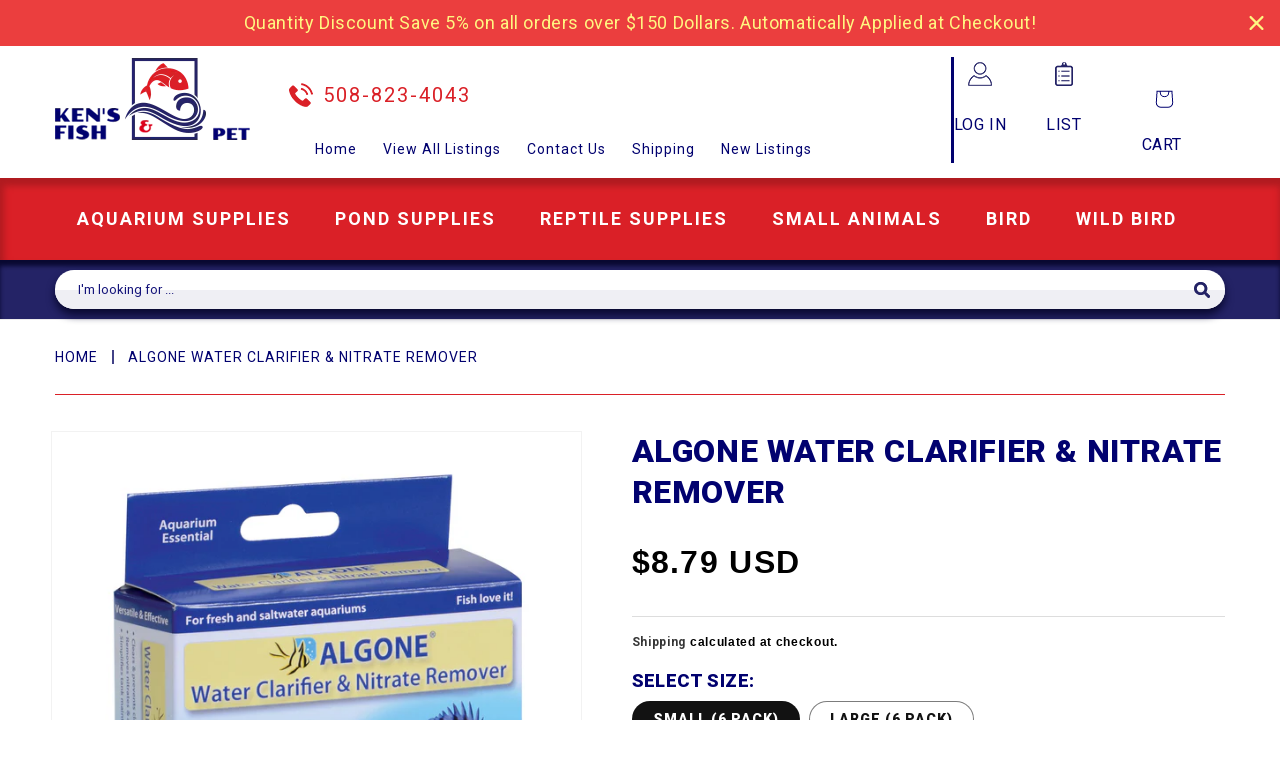

--- FILE ---
content_type: text/javascript; charset=utf-8
request_url: https://kensfish.com/products/algone-water-clarifier-nitrate-remover.js
body_size: 1065
content:
{"id":2059655708729,"title":"Algone Water Clarifier \u0026 Nitrate Remover","handle":"algone-water-clarifier-nitrate-remover","description":"\u003cp\u003eUse Algone to correct nutrient imbalances and to clear cloudy water. Maintaining an established tank with Algone helps prevent many frustrating problems related to poor water quality. Algone helps keep your aquarium water crystal clear. Algone clears cloudy water, removes nitrates, and corrects nutrient imbalances in your aquarium. It addresses issues most commonly associated with deteriorating water quality and accumulating waste, pollutants, and toxins. High pollutants cause stress on your tank's inhabitants, weaken the immune system, and ultimately make fish vulnerable to diseases. Delicate reef and saltwater aquariums are also severely threatened by degrading conditions. While the accumulation of waste in aquariums is inevitable, detrimental consequences are entirely preventable. Algone improves the overall appearance of your aquarium, and has a long-term effect. It reduces the frequency of water changes, significantly improves overall water quality and clarity, and provides a healthier environment for fish, invertebrates, plants, corals, and all other living organisms. Algone will also promote plant growth by enhancing the dissolved oxygen content and by providing a bioavailable carbon source for your plants. Algone will not deprive coralline algae of neeeded nutrients, as it treats the water for nitrogen compounds, and have no effect on trace elements or vital nutrients (calcium, zinc, magnesium, iron, potassium, etc.) required by the coralline algae. Algone is non-toxic, chemical-free, and is safe for use in ALL aquatic environments (freshwater, saltwater, reef, and planted). Suitable for placement in any type of filter system. Used by retailers, breeders, aquarium maintenance professionals and hobbyists everywhere!\u003c\/p\u003e\n\u003cp\u003eSize small for tanks from 5 to 110 gallons\u003c\/p\u003e\n\u003cp\u003eSize Large for tanks 110 gallons and over\u003c\/p\u003e","published_at":"2021-10-08T16:43:38-04:00","created_at":"2019-02-19T21:59:30-05:00","vendor":"Algone","type":"Water Conditioner","tags":["algone","nitrat remover","water clarifier"],"price":879,"price_min":879,"price_max":1359,"available":true,"price_varies":true,"compare_at_price":null,"compare_at_price_min":0,"compare_at_price_max":0,"compare_at_price_varies":false,"variants":[{"id":18780987064377,"title":"Small (6 pack)","option1":"Small (6 pack)","option2":null,"option3":null,"sku":"BD-32-06-010018","requires_shipping":true,"taxable":true,"featured_image":{"id":7713189298233,"product_id":2059655708729,"position":1,"created_at":"2019-10-04T01:30:16-04:00","updated_at":"2019-10-04T01:30:16-04:00","alt":"algone-water-clarifier-small","width":1250,"height":1250,"src":"https:\/\/cdn.shopify.com\/s\/files\/1\/0104\/4634\/0153\/products\/010018.jpg?v=1570167016","variant_ids":[18780987064377]},"available":true,"name":"Algone Water Clarifier \u0026 Nitrate Remover - Small (6 pack)","public_title":"Small (6 pack)","options":["Small (6 pack)"],"price":879,"weight":45,"compare_at_price":null,"inventory_management":"shopify","barcode":"666372010018","featured_media":{"alt":"algone-water-clarifier-small","id":2585626017849,"position":1,"preview_image":{"aspect_ratio":1.0,"height":1250,"width":1250,"src":"https:\/\/cdn.shopify.com\/s\/files\/1\/0104\/4634\/0153\/products\/010018.jpg?v=1570167016"}},"requires_selling_plan":false,"selling_plan_allocations":[]},{"id":18780987097145,"title":"Large (6 pack)","option1":"Large (6 pack)","option2":null,"option3":null,"sku":"BD-32-06-010025","requires_shipping":true,"taxable":true,"featured_image":{"id":7713192017977,"product_id":2059655708729,"position":2,"created_at":"2019-10-04T01:30:16-04:00","updated_at":"2019-10-04T01:30:16-04:00","alt":"algone-water-clarifier-large","width":1250,"height":1250,"src":"https:\/\/cdn.shopify.com\/s\/files\/1\/0104\/4634\/0153\/products\/010025.jpg?v=1570167016","variant_ids":[18780987097145]},"available":true,"name":"Algone Water Clarifier \u0026 Nitrate Remover - Large (6 pack)","public_title":"Large (6 pack)","options":["Large (6 pack)"],"price":1359,"weight":91,"compare_at_price":null,"inventory_management":"shopify","barcode":"666372010025","featured_media":{"alt":"algone-water-clarifier-large","id":2585627426873,"position":2,"preview_image":{"aspect_ratio":1.0,"height":1250,"width":1250,"src":"https:\/\/cdn.shopify.com\/s\/files\/1\/0104\/4634\/0153\/products\/010025.jpg?v=1570167016"}},"requires_selling_plan":false,"selling_plan_allocations":[]}],"images":["\/\/cdn.shopify.com\/s\/files\/1\/0104\/4634\/0153\/products\/010018.jpg?v=1570167016","\/\/cdn.shopify.com\/s\/files\/1\/0104\/4634\/0153\/products\/010025.jpg?v=1570167016"],"featured_image":"\/\/cdn.shopify.com\/s\/files\/1\/0104\/4634\/0153\/products\/010018.jpg?v=1570167016","options":[{"name":"Select Size:","position":1,"values":["Small (6 pack)","Large (6 pack)"]}],"url":"\/products\/algone-water-clarifier-nitrate-remover","media":[{"alt":"algone-water-clarifier-small","id":2585626017849,"position":1,"preview_image":{"aspect_ratio":1.0,"height":1250,"width":1250,"src":"https:\/\/cdn.shopify.com\/s\/files\/1\/0104\/4634\/0153\/products\/010018.jpg?v=1570167016"},"aspect_ratio":1.0,"height":1250,"media_type":"image","src":"https:\/\/cdn.shopify.com\/s\/files\/1\/0104\/4634\/0153\/products\/010018.jpg?v=1570167016","width":1250},{"alt":"algone-water-clarifier-large","id":2585627426873,"position":2,"preview_image":{"aspect_ratio":1.0,"height":1250,"width":1250,"src":"https:\/\/cdn.shopify.com\/s\/files\/1\/0104\/4634\/0153\/products\/010025.jpg?v=1570167016"},"aspect_ratio":1.0,"height":1250,"media_type":"image","src":"https:\/\/cdn.shopify.com\/s\/files\/1\/0104\/4634\/0153\/products\/010025.jpg?v=1570167016","width":1250}],"requires_selling_plan":false,"selling_plan_groups":[]}